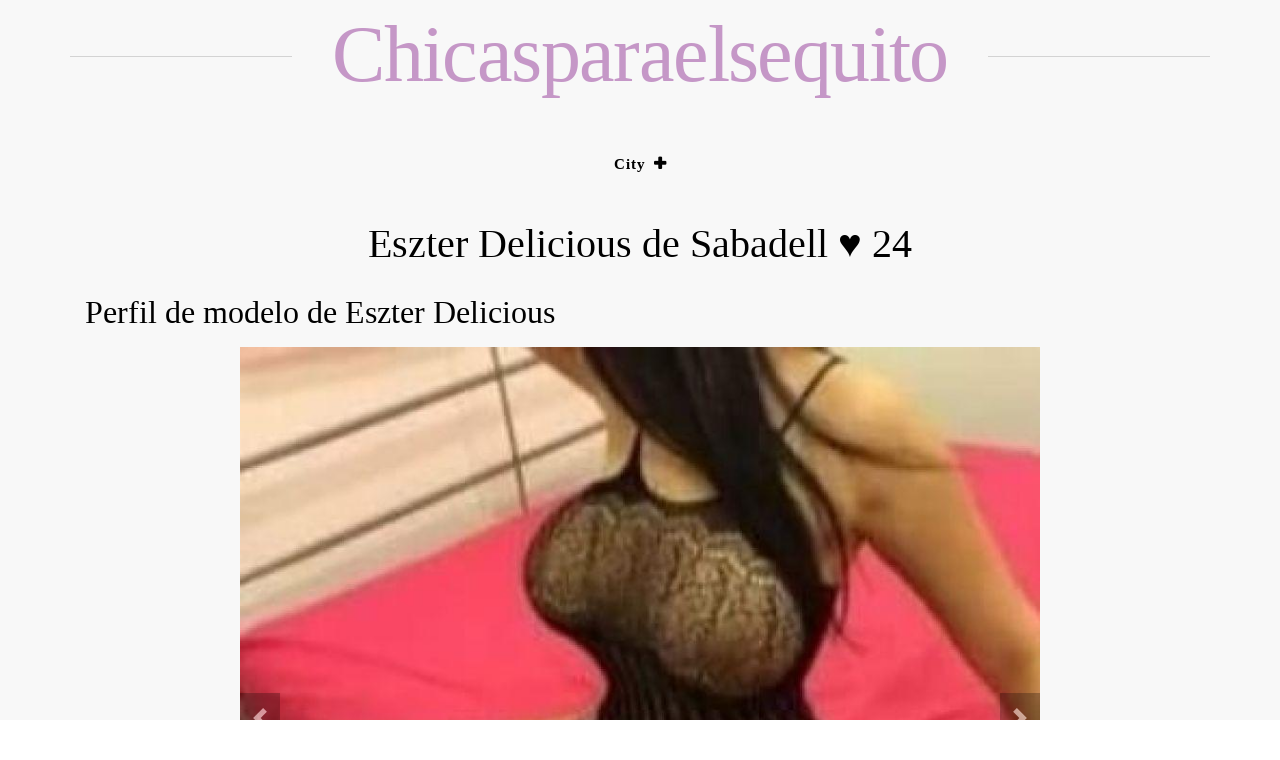

--- FILE ---
content_type: text/html; charset=UTF-8
request_url: https://chicasparaelsequito.com/eszter-delicious-24
body_size: 6090
content:
<!doctype html>
<html lang="en-US">

<head>
    <meta charset="UTF-8">
    <meta name="viewport" content="width=device-width, initial-scale=1">
    <link rel="profile" href="https://gmpg.org/xfn/11">

    <title>Eszter Delicious de Sabadell ♥ 24 - chicasparaelsequito</title>
<meta name="description" content="Perfil de modelo de Eszter Delicious ¡Inscríbase ahora! Sobre el modelo: Nombre:Eszter Delicious Edad:24 Ciudad:Sabadell Etnicidad:Caucasian Disponible para:Hombres ¡Regístrese gratis!Me llamo Eszter Delicious, soy de Sabadell y tengo 24 años. Hablando de vida sexual, me encantan las siguientes cosas: Fetiche de pies, Garganta profunda, DUO, DUO. Si quieres divertirte, escribe.&hellip;" />
<meta name="robots" content="index, follow" />
<meta name="googlebot" content="index, follow, max-snippet:-1, max-image-preview:large, max-video-preview:-1" />
<meta name="bingbot" content="index, follow, max-snippet:-1, max-image-preview:large, max-video-preview:-1" />
<link rel="canonical" href="https://chicasparaelsequito.com/eszter-delicious-24" />
<meta property="og:url" content="https://chicasparaelsequito.com/eszter-delicious-24/" />
<meta property="og:site_name" content="chicasparaelsequito" />
<meta property="og:locale" content="en_US" />
<meta property="og:type" content="article" />
<meta property="og:title" content="Eszter Delicious de Sabadell ♥ 24 - chicasparaelsequito" />
<meta property="og:description" content="Perfil de modelo de Eszter Delicious ¡Inscríbase ahora! Sobre el modelo: Nombre:Eszter Delicious Edad:24 Ciudad:Sabadell Etnicidad:Caucasian Disponible para:Hombres ¡Regístrese gratis!Me llamo Eszter Delicious, soy de Sabadell y tengo 24 años. Hablando de vida sexual, me encantan las siguientes cosas: Fetiche de pies, Garganta profunda, DUO, DUO. Si quieres divertirte, escribe.&hellip;" />
<meta property="og:image" content="https://chicasparaelsequito.com/wp-content/uploads/2021/12/photo_eszter-delicious_VMiguhz.jpg" />
<meta property="og:image:secure_url" content="https://chicasparaelsequito.com/wp-content/uploads/2021/12/photo_eszter-delicious_VMiguhz.jpg" />
<meta property="og:image:width" content="840" />
<meta property="og:image:height" content="737" />
<meta name="twitter:card" content="summary" />
<meta name="twitter:title" content="Eszter Delicious de Sabadell ♥ 24 - chicasparaelsequito" />
<meta name="twitter:description" content="Perfil de modelo de Eszter Delicious ¡Inscríbase ahora! Sobre el modelo: Nombre:Eszter Delicious Edad:24 Ciudad:Sabadell Etnicidad:Caucasian Disponible para:Hombres ¡Regístrese gratis!Me llamo Eszter Delicious, soy de Sabadell y tengo 24 años. Hablando de vida sexual, me encantan las siguientes cosas: Fetiche de pies, Garganta profunda, DUO, DUO. Si quieres divertirte, escribe.&hellip;" />
<meta name="twitter:image" content="https://chicasparaelsequito.com/wp-content/uploads/2021/12/photo_eszter-delicious_VMiguhz.jpg" />
<link rel='dns-prefetch' href='//fonts.googleapis.com' />
<link rel='dns-prefetch' href='//s.w.org' />
<link rel="alternate" type="application/rss+xml" title="chicasparaelsequito &raquo; Feed" href="https://chicasparaelsequito.com/feed" />
<link rel="alternate" type="application/rss+xml" title="chicasparaelsequito &raquo; Comments Feed" href="https://chicasparaelsequito.com/comments/feed" />
        <script type="application/ld+json">
            {"@context":"https:\/\/schema.org","@type":"Organization","name":"chicasparaelsequito","url":"https:\/\/chicasparaelsequito.com"}        </script>
        <link rel="alternate" type="application/rss+xml" title="chicasparaelsequito &raquo; Eszter Delicious de Sabadell ♥ 24 Comments Feed" href="https://chicasparaelsequito.com/eszter-delicious-24/feed" />
		<script>
			window._wpemojiSettings = {"baseUrl":"https:\/\/s.w.org\/images\/core\/emoji\/13.0.0\/72x72\/","ext":".png","svgUrl":"https:\/\/s.w.org\/images\/core\/emoji\/13.0.0\/svg\/","svgExt":".svg","source":{"concatemoji":"https:\/\/chicasparaelsequito.com\/wp-includes\/js\/wp-emoji-release.min.js?ver=5.5.17"}};
			!function(e,a,t){var n,r,o,i=a.createElement("canvas"),p=i.getContext&&i.getContext("2d");function s(e,t){var a=String.fromCharCode;p.clearRect(0,0,i.width,i.height),p.fillText(a.apply(this,e),0,0);e=i.toDataURL();return p.clearRect(0,0,i.width,i.height),p.fillText(a.apply(this,t),0,0),e===i.toDataURL()}function c(e){var t=a.createElement("script");t.src=e,t.defer=t.type="text/javascript",a.getElementsByTagName("head")[0].appendChild(t)}for(o=Array("flag","emoji"),t.supports={everything:!0,everythingExceptFlag:!0},r=0;r<o.length;r++)t.supports[o[r]]=function(e){if(!p||!p.fillText)return!1;switch(p.textBaseline="top",p.font="600 32px Arial",e){case"flag":return s([127987,65039,8205,9895,65039],[127987,65039,8203,9895,65039])?!1:!s([55356,56826,55356,56819],[55356,56826,8203,55356,56819])&&!s([55356,57332,56128,56423,56128,56418,56128,56421,56128,56430,56128,56423,56128,56447],[55356,57332,8203,56128,56423,8203,56128,56418,8203,56128,56421,8203,56128,56430,8203,56128,56423,8203,56128,56447]);case"emoji":return!s([55357,56424,8205,55356,57212],[55357,56424,8203,55356,57212])}return!1}(o[r]),t.supports.everything=t.supports.everything&&t.supports[o[r]],"flag"!==o[r]&&(t.supports.everythingExceptFlag=t.supports.everythingExceptFlag&&t.supports[o[r]]);t.supports.everythingExceptFlag=t.supports.everythingExceptFlag&&!t.supports.flag,t.DOMReady=!1,t.readyCallback=function(){t.DOMReady=!0},t.supports.everything||(n=function(){t.readyCallback()},a.addEventListener?(a.addEventListener("DOMContentLoaded",n,!1),e.addEventListener("load",n,!1)):(e.attachEvent("onload",n),a.attachEvent("onreadystatechange",function(){"complete"===a.readyState&&t.readyCallback()})),(n=t.source||{}).concatemoji?c(n.concatemoji):n.wpemoji&&n.twemoji&&(c(n.twemoji),c(n.wpemoji)))}(window,document,window._wpemojiSettings);
		</script>
		<style>
img.wp-smiley,
img.emoji {
	display: inline !important;
	border: none !important;
	box-shadow: none !important;
	height: 1em !important;
	width: 1em !important;
	margin: 0 .07em !important;
	vertical-align: -0.1em !important;
	background: none !important;
	padding: 0 !important;
}
</style>
	<link rel='stylesheet' id='wp-block-library-css'  href='https://chicasparaelsequito.com/wp-includes/css/dist/block-library/style.min.css?ver=5.5.17' media='all' />
<link rel='stylesheet' id='logbook-wp-parent-style-css'  href='https://chicasparaelsequito.com/wp-content/themes/logbook-wp/style.css?ver=5.5.17' media='all' />
<link rel='stylesheet' id='gridbook-blog-style-css'  href='https://chicasparaelsequito.com/wp-content/themes/gridbook-blog/style.css?ver=5.5.17' media='all' />
<link rel='stylesheet' id='gridbook-blog-font-css'  href='https://fonts.googleapis.com/css2?family=Yellowtail&#038;display=swap&#038;ver=5.5.17' media='all' />
<link rel='stylesheet' id='logbook-wp-style-css'  href='https://chicasparaelsequito.com/wp-content/themes/gridbook-blog/style.css?ver=1.0.0' media='all' />
<link rel='stylesheet' id='bootstrap-css-css'  href='https://chicasparaelsequito.com/wp-content/themes/logbook-wp/styles/css/bootstrap.css?ver=5.5.17' media='all' />
<link rel='stylesheet' id='font-awesome-css-css'  href='https://chicasparaelsequito.com/wp-content/themes/logbook-wp/styles/css/font-awesome.css?ver=5.5.17' media='all' />
<link rel='stylesheet' id='logbook-wp-responsive-css-css'  href='https://chicasparaelsequito.com/wp-content/themes/logbook-wp/styles/css/responsive.css?ver=5.5.17' media='all' />
<link rel='stylesheet' id='logbook-wp-font-css'  href='https://fonts.googleapis.com/css2?family=Noto+Sans%3Awght%40400%3B700&#038;display=swap&#038;ver=5.5.17' media='all' />
<script src='https://chicasparaelsequito.com/wp-includes/js/jquery/jquery.js?ver=1.12.4-wp' id='jquery-core-js'></script>
<script src='https://chicasparaelsequito.com/wp-content/themes/gridbook-blog/styles/js/gridbook-blog-main.js?ver=1' id='gridbook-blog-main-js'></script>
<link rel="https://api.w.org/" href="https://chicasparaelsequito.com/wp-json/" /><link rel="alternate" type="application/json" href="https://chicasparaelsequito.com/wp-json/wp/v2/posts/76865" /><link rel="EditURI" type="application/rsd+xml" title="RSD" href="https://chicasparaelsequito.com/xmlrpc.php?rsd" />
<link rel="wlwmanifest" type="application/wlwmanifest+xml" href="https://chicasparaelsequito.com/wp-includes/wlwmanifest.xml" /> 
<link rel='prev' title='Patrizia Panther de Tarrasa ♥ 23' href='https://chicasparaelsequito.com/patrizia-panther-23' />
<link rel='next' title='Rozália Teddy Graham de Pamplona ♥ 24' href='https://chicasparaelsequito.com/rozalia-teddy-graham-24' />
<meta name="generator" content="WordPress 5.5.17" />
<link rel='shortlink' href='https://chicasparaelsequito.com/?p=76865' />
<link rel="alternate" type="application/json+oembed" href="https://chicasparaelsequito.com/wp-json/oembed/1.0/embed?url=https%3A%2F%2Fchicasparaelsequito.com%2Feszter-delicious-24" />
<link rel="alternate" type="text/xml+oembed" href="https://chicasparaelsequito.com/wp-json/oembed/1.0/embed?url=https%3A%2F%2Fchicasparaelsequito.com%2Feszter-delicious-24&#038;format=xml" />
<link rel="icon" href="https://chicasparaelsequito.com/wp-content/uploads/2021/12/cropped-Cornel-32x32.png" sizes="32x32" />
<link rel="icon" href="https://chicasparaelsequito.com/wp-content/uploads/2021/12/cropped-Cornel-192x192.png" sizes="192x192" />
<link rel="apple-touch-icon" href="https://chicasparaelsequito.com/wp-content/uploads/2021/12/cropped-Cornel-180x180.png" />
<meta name="msapplication-TileImage" content="https://chicasparaelsequito.com/wp-content/uploads/2021/12/cropped-Cornel-270x270.png" />
		<style id="wp-custom-css">
			h2{
	text-align: left;
}

ul.services_list_full{
	text-align: left;
}		</style>
		</head>

<body class="post-template-default single single-post postid-76865 single-format-standard">
        <div id="page" class="site">
        <a class="skip-link screen-reader-text" href="#primary">
            Skip to content        </a>
                    <header id="masthead" class="wp-main-header">
                 <div class="nav-brand" >
                        <div class="container">
                            <div class="row">
                                <div class="logo-area text-center">
                                                                                <p class="site-title">
                                                <a href="https://chicasparaelsequito.com/" rel="home">
                                                    chicasparaelsequito                                                </a>
                                            </p>
                                                                    </div>
                            </div>
                        </div>
                    </div>
                                    <!-- Start Navbar Area -->
                    <div class="navbar-area">
                        <!-- Menu For Desktop Device -->
                        <div class="main-nav">
                            <nav id="site-navigation" class="logbook-wp-main-navigation" role="navigation" aria-label="">
                                <div class="wrapper logbook-wp-sticky ">
                                    <button type="button" class="logbook-wp-menu-toggle"> <span class="icon-bar"></span> <span class="icon-bar"></span> <span class="icon-bar"></span> </button>
                                    <div class="menu-menu-container"><ul id="logbook-wp-primary-menu" class="logbook-wp-nav-menu"><li id="menu-item-77875" class="menu-item menu-item-type-post_type menu-item-object-page menu-item-has-children menu-item-77875"><a href="https://chicasparaelsequito.com/city">City</a>
<ul class="sub-menu">
	<li id="menu-item-77876" class="menu-item menu-item-type-taxonomy menu-item-object-category menu-item-77876"><a href="https://chicasparaelsequito.com/albacete">Albacete</a></li>
	<li id="menu-item-77877" class="menu-item menu-item-type-taxonomy menu-item-object-category menu-item-77877"><a href="https://chicasparaelsequito.com/alcala-de-henares">Alcalá de Henares</a></li>
	<li id="menu-item-77878" class="menu-item menu-item-type-taxonomy menu-item-object-category menu-item-77878"><a href="https://chicasparaelsequito.com/alcorcon">Alcorcón</a></li>
	<li id="menu-item-77879" class="menu-item menu-item-type-taxonomy menu-item-object-category menu-item-77879"><a href="https://chicasparaelsequito.com/alicante">Alicante</a></li>
	<li id="menu-item-77880" class="menu-item menu-item-type-taxonomy menu-item-object-category menu-item-77880"><a href="https://chicasparaelsequito.com/almeria">Almería</a></li>
	<li id="menu-item-77881" class="menu-item menu-item-type-taxonomy menu-item-object-category menu-item-77881"><a href="https://chicasparaelsequito.com/badajoz">Badajoz</a></li>
	<li id="menu-item-77882" class="menu-item menu-item-type-taxonomy menu-item-object-category menu-item-77882"><a href="https://chicasparaelsequito.com/badalona">Badalona</a></li>
	<li id="menu-item-77883" class="menu-item menu-item-type-taxonomy menu-item-object-category menu-item-77883"><a href="https://chicasparaelsequito.com/barcelona">Barcelona</a></li>
	<li id="menu-item-77884" class="menu-item menu-item-type-taxonomy menu-item-object-category menu-item-77884"><a href="https://chicasparaelsequito.com/bilbao">Bilbao</a></li>
	<li id="menu-item-77885" class="menu-item menu-item-type-taxonomy menu-item-object-category menu-item-77885"><a href="https://chicasparaelsequito.com/burgos">Burgos</a></li>
	<li id="menu-item-77886" class="menu-item menu-item-type-taxonomy menu-item-object-category menu-item-77886"><a href="https://chicasparaelsequito.com/cartagena">Cartagena</a></li>
	<li id="menu-item-77887" class="menu-item menu-item-type-taxonomy menu-item-object-category menu-item-77887"><a href="https://chicasparaelsequito.com/castellon-de-la-plana">Castellón de la Plana</a></li>
	<li id="menu-item-77888" class="menu-item menu-item-type-taxonomy menu-item-object-category menu-item-77888"><a href="https://chicasparaelsequito.com/cordoba">Córdoba</a></li>
	<li id="menu-item-77889" class="menu-item menu-item-type-taxonomy menu-item-object-category menu-item-77889"><a href="https://chicasparaelsequito.com/dos-hermanas">Dos Hermanas</a></li>
	<li id="menu-item-77890" class="menu-item menu-item-type-taxonomy menu-item-object-category menu-item-77890"><a href="https://chicasparaelsequito.com/elche">Elche</a></li>
	<li id="menu-item-77891" class="menu-item menu-item-type-taxonomy menu-item-object-category menu-item-77891"><a href="https://chicasparaelsequito.com/fuenlabrada">Fuenlabrada</a></li>
	<li id="menu-item-77892" class="menu-item menu-item-type-taxonomy menu-item-object-category menu-item-77892"><a href="https://chicasparaelsequito.com/getafe">Getafe</a></li>
	<li id="menu-item-77893" class="menu-item menu-item-type-taxonomy menu-item-object-category menu-item-77893"><a href="https://chicasparaelsequito.com/gijon">Gijón</a></li>
	<li id="menu-item-77894" class="menu-item menu-item-type-taxonomy menu-item-object-category menu-item-77894"><a href="https://chicasparaelsequito.com/granada">Granada</a></li>
	<li id="menu-item-77895" class="menu-item menu-item-type-taxonomy menu-item-object-category menu-item-77895"><a href="https://chicasparaelsequito.com/hospitalet-de-llobregat">Hospitalet de Llobregat</a></li>
	<li id="menu-item-77896" class="menu-item menu-item-type-taxonomy menu-item-object-category menu-item-77896"><a href="https://chicasparaelsequito.com/huelva">Huelva</a></li>
	<li id="menu-item-77897" class="menu-item menu-item-type-taxonomy menu-item-object-category menu-item-77897"><a href="https://chicasparaelsequito.com/jerez-de-la-frontera">Jerez de la Frontera</a></li>
	<li id="menu-item-77898" class="menu-item menu-item-type-taxonomy menu-item-object-category menu-item-77898"><a href="https://chicasparaelsequito.com/la-coruna">La Coruña</a></li>
	<li id="menu-item-77899" class="menu-item menu-item-type-taxonomy menu-item-object-category menu-item-77899"><a href="https://chicasparaelsequito.com/las-palmas-de-gran-canaria">Las Palmas de Gran Canaria</a></li>
	<li id="menu-item-77900" class="menu-item menu-item-type-taxonomy menu-item-object-category menu-item-77900"><a href="https://chicasparaelsequito.com/leganes">Leganés</a></li>
	<li id="menu-item-77901" class="menu-item menu-item-type-taxonomy menu-item-object-category menu-item-77901"><a href="https://chicasparaelsequito.com/lerida">Lérida</a></li>
	<li id="menu-item-77902" class="menu-item menu-item-type-taxonomy menu-item-object-category menu-item-77902"><a href="https://chicasparaelsequito.com/logrono">Logroño</a></li>
	<li id="menu-item-77903" class="menu-item menu-item-type-taxonomy menu-item-object-category menu-item-77903"><a href="https://chicasparaelsequito.com/%ef%bb%bfmadrid">﻿Madrid</a></li>
	<li id="menu-item-77905" class="menu-item menu-item-type-taxonomy menu-item-object-category menu-item-77905"><a href="https://chicasparaelsequito.com/malaga">Málaga</a></li>
	<li id="menu-item-77906" class="menu-item menu-item-type-taxonomy menu-item-object-category menu-item-77906"><a href="https://chicasparaelsequito.com/marbella">Marbella</a></li>
	<li id="menu-item-77907" class="menu-item menu-item-type-taxonomy menu-item-object-category menu-item-77907"><a href="https://chicasparaelsequito.com/mostoles">Móstoles</a></li>
	<li id="menu-item-77908" class="menu-item menu-item-type-taxonomy menu-item-object-category menu-item-77908"><a href="https://chicasparaelsequito.com/murcia">Murcia</a></li>
	<li id="menu-item-77909" class="menu-item menu-item-type-taxonomy menu-item-object-category menu-item-77909"><a href="https://chicasparaelsequito.com/oviedo">Oviedo</a></li>
	<li id="menu-item-77910" class="menu-item menu-item-type-taxonomy menu-item-object-category menu-item-77910"><a href="https://chicasparaelsequito.com/palma-de-mallorca">Palma de Mallorca</a></li>
	<li id="menu-item-77911" class="menu-item menu-item-type-taxonomy menu-item-object-category menu-item-77911"><a href="https://chicasparaelsequito.com/pamplona">Pamplona</a></li>
	<li id="menu-item-77912" class="menu-item menu-item-type-taxonomy menu-item-object-category menu-item-77912"><a href="https://chicasparaelsequito.com/parla">Parla</a></li>
	<li id="menu-item-77913" class="menu-item menu-item-type-taxonomy menu-item-object-category current-post-ancestor current-menu-parent current-post-parent menu-item-77913"><a href="https://chicasparaelsequito.com/sabadell">Sabadell</a></li>
	<li id="menu-item-77914" class="menu-item menu-item-type-taxonomy menu-item-object-category menu-item-77914"><a href="https://chicasparaelsequito.com/salamanca">Salamanca</a></li>
	<li id="menu-item-77915" class="menu-item menu-item-type-taxonomy menu-item-object-category menu-item-77915"><a href="https://chicasparaelsequito.com/san-cristobal-de-la-laguna">San Cristóbal de La Laguna</a></li>
	<li id="menu-item-77916" class="menu-item menu-item-type-taxonomy menu-item-object-category menu-item-77916"><a href="https://chicasparaelsequito.com/san-sebastian">San Sebastián</a></li>
	<li id="menu-item-77917" class="menu-item menu-item-type-taxonomy menu-item-object-category menu-item-77917"><a href="https://chicasparaelsequito.com/santa-cruz-de-tenerife">Santa Cruz de Tenerife</a></li>
	<li id="menu-item-77918" class="menu-item menu-item-type-taxonomy menu-item-object-category menu-item-77918"><a href="https://chicasparaelsequito.com/santander">Santander</a></li>
	<li id="menu-item-77919" class="menu-item menu-item-type-taxonomy menu-item-object-category menu-item-77919"><a href="https://chicasparaelsequito.com/sevilla">Sevilla</a></li>
	<li id="menu-item-77920" class="menu-item menu-item-type-taxonomy menu-item-object-category menu-item-77920"><a href="https://chicasparaelsequito.com/tarragona">Tarragona</a></li>
	<li id="menu-item-77921" class="menu-item menu-item-type-taxonomy menu-item-object-category menu-item-77921"><a href="https://chicasparaelsequito.com/tarrasa">Tarrasa</a></li>
	<li id="menu-item-77922" class="menu-item menu-item-type-taxonomy menu-item-object-category menu-item-77922"><a href="https://chicasparaelsequito.com/valencia">Valencia</a></li>
	<li id="menu-item-77923" class="menu-item menu-item-type-taxonomy menu-item-object-category menu-item-77923"><a href="https://chicasparaelsequito.com/valladolid">Valladolid</a></li>
	<li id="menu-item-77924" class="menu-item menu-item-type-taxonomy menu-item-object-category menu-item-77924"><a href="https://chicasparaelsequito.com/vigo">Vigo</a></li>
	<li id="menu-item-77925" class="menu-item menu-item-type-taxonomy menu-item-object-category menu-item-77925"><a href="https://chicasparaelsequito.com/vitoria">Vitoria</a></li>
	<li id="menu-item-77926" class="menu-item menu-item-type-taxonomy menu-item-object-category menu-item-77926"><a href="https://chicasparaelsequito.com/zaragoza">Zaragoza</a></li>
</ul>
</li>
</ul></div>                                </div>
                                <!-- .wrapper -->
                            </nav>
                            <!-- #site-navigation -->
                            <a class="skip-link-menu-end-skip" href="javascript:void(0)"></a>
                        </div>
                    </div>
                   
            </header>    <section class="logbook-wp-wp-blog-section ptb-20 bg-color blog-details-shadow" id="primary">
        <div class="container">
                        <div class="row has-right-sidebar">
                                    <div class="col-lg-12">
                    <div class="blog-wrap">
			<div class="image-part ">
			
            <div class="post-thumbnail">
                
            </div><!-- .post-thumbnail -->

        		</div>
			<div class="content-part p-0">
					 <div class="category-name"> </div> 
			<h1 class="title mb-20">Eszter Delicious de Sabadell ♥ 24</h1>		<div class="post-sub-link mb-25">
			
		</div>
		                             
		<p class="descriptison">
			<link rel="stylesheet" href="https://chicasparaelsequito.com/slider/style_photo.css">
<h2 class="title_photo_preview">Perfil de modelo de Eszter Delicious</h2>
<p></p>
<div class="slider_photos">
<div class="slider">
<div class="slider__wrapper">
<div class="slider__items">
<div class="slider__item">
<div><img src="https://chicasparaelsequito.com/wp-content/uploads/2021/12/photo_eszter-delicious_VMiguhz.jpg" class="center_img"></div>
</div>
<div class="slider__item">
<div><img src="https://chicasparaelsequito.com/wp-content/uploads/2021/12/photo_eszter-delicious_nFk9oV.jpg" class="center_img"></div>
</div>
<div class="slider__item slider__item_3">
          <span class="slider__item_inner"></p>
<p>            <span class="slider__item_testimonial"><br />
              <span class="slider__item_name"></span><br />
              <span class="slider__item_post"></span><br />
              <span class="slider__item_text"></p>
<p>              </span><br />
              <span class="slider__item_action"><br />
                <a class="btn" href="https://chicasparaelsequito.com/jchjvkjbklb">¡Inscríbase ahora!</a><br />
              </span><br />
            </span><br />
          </span>
        </div>
</p></div>
<p>      <a class="slider__control slider__control_prev" href="#" role="button"></a><br />
      <a class="slider__control slider__control_next" href="#" role="button"></a>
    </div>
<p>	<script type="text/javascript" src="https://chicasparaelsequito.com/slider/slider_photo.js"></script></div>
</div>
<p></p>
<h2>Sobre el modelo:</h2>
<p></p>
<table>
<tr>
<td>Nombre:</td>
<td>Eszter Delicious</td>
</tr>
<tr>
<td>Edad:</td>
<td>24</td>
</tr>
<tr>
<td>Ciudad:</td>
<td><a href="https://chicasparaelsequito.com/sabadell">Sabadell</a></td>
</tr>
<tr>
<td>Etnicidad:</td>
<td><a href="https://chicasparaelsequito.com/escort-caucasian-sabadell">Caucasian</a></td>
</tr>
<tr>
<td>Disponible para:</td>
<td>Hombres</td>
</tr>
</table>
<p>
                 <button onclick="window.open('https://amorousaffinity.com/tds/ae?tds_campaign=s2532sch&#038;tdsId=s2532sch_r&#038;utm_term=29&#038;subid=39es&#038;subid2=2&#038;utm_source=intc&#038;s1=int&#038;utm_sub=opnfnlconf&#038;clickid={clickid}&#038;affid=b43c70c5','_blank')">¡Regístrese gratis!</button></p>
<p class="about_me">Me llamo Eszter Delicious, soy de Sabadell y tengo 24 años. Hablando de vida sexual, me encantan las siguientes cosas: Fetiche de pies, Garganta profunda, DUO, DUO.  Si quieres divertirte, escribe.</p>
<p></p>
<h2>Servicios:</h2>
<p></p>
<ul class="services_list_full">
<li class="services_list"><a href="https://chicasparaelsequito.com/striptease-baile-de-lazo-sabadell">Striptease/Baile de lazo</a></li>
<li class="services_list"><a href="https://chicasparaelsequito.com/garganta-profunda-sabadell">Garganta profunda</a></li>
<li class="services_list"><a href="https://chicasparaelsequito.com/masturbacion-sabadell">Masturbación</a></li>
<li class="services_list"><a href="https://chicasparaelsequito.com/fetiche-de-pies-sabadell">Fetiche de pies</a></li>
<li class="services_list"><a href="https://chicasparaelsequito.com/tantrico-sabadell">Tántrico</a></li>
<li class="services_list">Masaje corporal con espuma</li>
<li class="services_list">Chupar sin condón y tragar</li>
<li class="services_list">Sexo en el exterior</li>
<li class="services_list">Vídeos privados</li>
<li class="services_list">Experiencia de novia (GFE)</li>
<li class="services_list">Eyaculación facial</li>
<li class="services_list">Chupar sin condón y correrse</li>
<li class="services_list">Fotos privadas</li>
<li class="services_list">Masaje anal (pasivo)</li>
<li class="services_list">DUO</li>
<li class="services_list">Servicio de duchas</li>
<li class="services_list">Lencería</li>
</ul>
		</p>

	
				<div class="post-tags">
			<a href="#"></a>
		</div>
				<div class="post-navigation">
						<div class="post-prev">
				<a href="https://chicasparaelsequito.com/patrizia-panther-23">
					<div class="postnav-image">
						<i class="fa fa-chevron-left"></i>
						<div class="overlay"></div> 
					</div>
					<div class="prev-post-title">
						<span>PREVIOUS</span>
						<h6><a href="https://chicasparaelsequito.com/batsheva-jelly-23" rel="prev">Batsheva Jelly de Sabadell ♥ 23</a></h6>
					</div>
				</a>
			</div>
						<div class="post-next">
				<a href="https://chicasparaelsequito.com/rozalia-teddy-graham-24">
					<div class="postnav-image">
						<i class="fa fa-chevron-right"></i>
						<div class="overlay"></div> 
					</div> 
					<div class="next-post-title">
						<span>Next</span>
						<h6><a href="https://chicasparaelsequito.com/sofia-lilo-23" rel="next">Sofia Lilo de Sabadell ♥ 23</a></h6>
					</div>               
				</a>
			</div>
					</div>
			</div>
</div>                </div>
                                    <div class="col-lg-4">
                                            </div>
                                </div>
        </div>
    </section>
        <footer class="footer-section">
                        <div class="copyright-footer">
                    <div class="container">
                        <div class="row justify-content-center">
                            <div class="col-lg-6 text-lg-center align-self-center">
                                <p>chicasparaelsequito</p>
                            </div>
                        </div>
                    </div>
                </div>
                </footer>
    <button onclick="topFunction()" id="myBtn" title="Go to top">
        <i class="fa fa-angle-up"></i>
    </button> 
</div><!-- #page -->
<script src='https://chicasparaelsequito.com/wp-content/themes/logbook-wp/styles/js/logbook-wp-main.js?ver=1.0.0' id='logbook-wp-main.js-js'></script>
<script src='https://chicasparaelsequito.com/wp-content/themes/logbook-wp/styles/js/bootstrap.js?ver=1.0.0' id='bootstrap-js-js'></script>
<script src='https://chicasparaelsequito.com/wp-content/themes/logbook-wp/styles/js/navigation.js?ver=1.0.0' id='logbook-wp-navigation-js'></script>
<script src='https://chicasparaelsequito.com/wp-includes/js/wp-embed.min.js?ver=5.5.17' id='wp-embed-js'></script>

<script async src="//static.getclicky.com/101347254.js"></script>
<noscript><p><img alt="Clicky" width="1" height="1" src="//in.getclicky.com/101347254ns.gif" /></p></noscript>

    <script defer src="https://static.cloudflareinsights.com/beacon.min.js/vcd15cbe7772f49c399c6a5babf22c1241717689176015" integrity="sha512-ZpsOmlRQV6y907TI0dKBHq9Md29nnaEIPlkf84rnaERnq6zvWvPUqr2ft8M1aS28oN72PdrCzSjY4U6VaAw1EQ==" data-cf-beacon='{"version":"2024.11.0","token":"d3504fe234fc43deb9b5a3746ef0931c","r":1,"server_timing":{"name":{"cfCacheStatus":true,"cfEdge":true,"cfExtPri":true,"cfL4":true,"cfOrigin":true,"cfSpeedBrain":true},"location_startswith":null}}' crossorigin="anonymous"></script>
</body>
</html>